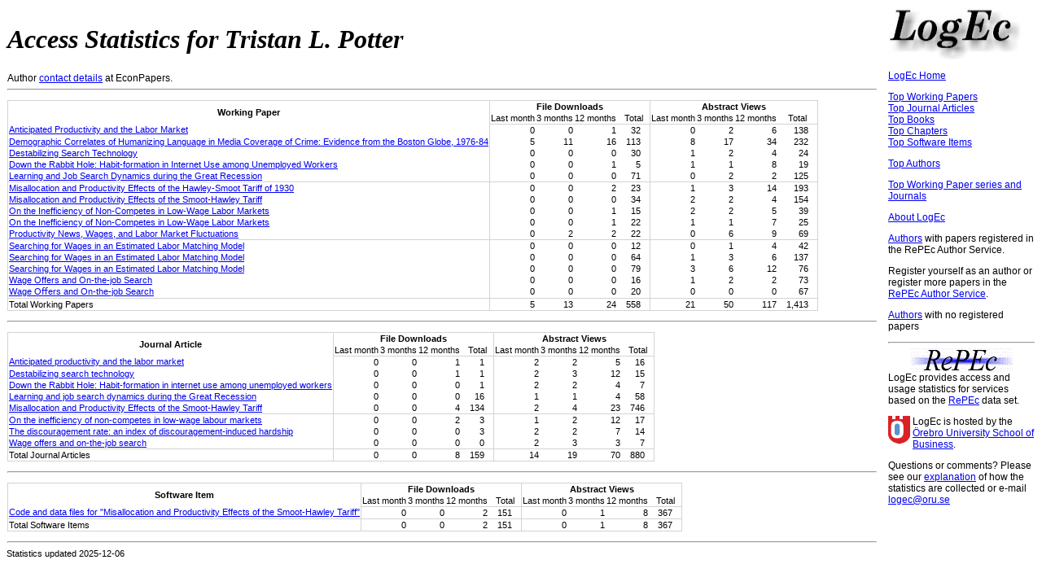

--- FILE ---
content_type: text/html
request_url: https://logec.repec.org/RAS/ppo606.htm
body_size: 20536
content:
    <!DOCTYPE HTML PUBLIC "-//W3C//DTD HTML 4.01 Transitional//EN" "http://www.w3.org/TR/html4/loose.dtd">
<html>
<head>
<link rel="stylesheet" type="text/css" href="/logec.css">
<LINK REL='SHORTCUT ICON' HREF='/favicon.ico'>
<meta http-equiv="Content-Type" content="text/html; charset=UTF-8">
<META http-equiv="Content-Script-Type" content="text/javascript">
<script language="javascript" type="text/javascript" src="/logec.js"></script>

    <title>LogEc: Access Statistics for Tristan L. Potter</title>
    
    </head>
    <body>
    <table border="0" width="100%">
    <tr>
      <td align=left valign=top>
        <h1><i>Access Statistics for Tristan L. Potter</i></h1>
        Author <a href='https://econpapers.repec.org/RAS/ppo606.htm'>contact details</a> at EconPapers.
    <hr>
        <p>
        <table class='stats'>
        <col class='colwithleftborder colwithrightborder'><col><col><col><col class='colwithrightborder'>
        <col><col><col><col class='colwithrightborder'>
        <tr class='rowwithtopborder'>
          <th rowspan="2">Working Paper</th>
          <th colspan="4">File Downloads</th>
          <th colspan="4">Abstract Views</th>
        </tr>
        <tr class='rowwithbottomborder'>
          <td class='secondheading'>Last month</td>
          <td class='secondheading'>3 months</td>
          <td class='secondheading'>12 months</td>
          <td class='secondheading'>Total</td>
          <td class='secondheading'>Last month</td>
          <td class='secondheading'>3 months</td>
          <td class='secondheading'>12 months</td>
          <td class='secondheading'>Total</td>
        </tr>
          <tr >
            <td><a href="/scripts/paperstat.pf?h=repec:boc:bocoec:992">Anticipated Productivity and the Labor Market</a></td>
            <td class='statnumber'>0</td>
            <td class='statnumber'>0</td>
            <td class='statnumber'>1</td>
            <td class='statnumber rightmost'>32</td>
            <td class='statnumber'>0</td>
            <td class='statnumber'>2</td>
            <td class='statnumber'>6</td>
            <td class='statnumber rightmost'>138</td>
          </tr>
          <tr >
            <td><a href="/scripts/paperstat.pf?h=repec:ris:drxlwp:2023_001">Demographic Correlates of Humanizing Language in Media Coverage of Crime: Evidence from the Boston Globe, 1976-84</a></td>
            <td class='statnumber'>5</td>
            <td class='statnumber'>11</td>
            <td class='statnumber'>16</td>
            <td class='statnumber rightmost'>113</td>
            <td class='statnumber'>8</td>
            <td class='statnumber'>17</td>
            <td class='statnumber'>34</td>
            <td class='statnumber rightmost'>232</td>
          </tr>
          <tr >
            <td><a href="/scripts/paperstat.pf?h=repec:ris:drxlwp:2023_002">Destabilizing Search Technology</a></td>
            <td class='statnumber'>0</td>
            <td class='statnumber'>0</td>
            <td class='statnumber'>0</td>
            <td class='statnumber rightmost'>30</td>
            <td class='statnumber'>1</td>
            <td class='statnumber'>2</td>
            <td class='statnumber'>4</td>
            <td class='statnumber rightmost'>24</td>
          </tr>
          <tr >
            <td><a href="/scripts/paperstat.pf?h=repec:ris:drxlwp:2022_004">Down the Rabbit Hole: Habit-formation in Internet Use among Unemployed Workers</a></td>
            <td class='statnumber'>0</td>
            <td class='statnumber'>0</td>
            <td class='statnumber'>1</td>
            <td class='statnumber rightmost'>5</td>
            <td class='statnumber'>1</td>
            <td class='statnumber'>1</td>
            <td class='statnumber'>8</td>
            <td class='statnumber rightmost'>19</td>
          </tr>
          <tr class="rowwithbottomborder">
            <td><a href="/scripts/paperstat.pf?h=repec:ris:drxlwp:2017_006">Learning and Job Search Dynamics during the Great Recession</a></td>
            <td class='statnumber'>0</td>
            <td class='statnumber'>0</td>
            <td class='statnumber'>0</td>
            <td class='statnumber rightmost'>71</td>
            <td class='statnumber'>0</td>
            <td class='statnumber'>2</td>
            <td class='statnumber'>2</td>
            <td class='statnumber rightmost'>125</td>
          </tr>
          <tr >
            <td><a href="/scripts/paperstat.pf?h=repec:red:sed011:1264">Misallocation and Productivity Effects of the Hawley-Smoot Tariff of 1930</a></td>
            <td class='statnumber'>0</td>
            <td class='statnumber'>0</td>
            <td class='statnumber'>2</td>
            <td class='statnumber rightmost'>23</td>
            <td class='statnumber'>1</td>
            <td class='statnumber'>3</td>
            <td class='statnumber'>14</td>
            <td class='statnumber rightmost'>193</td>
          </tr>
          <tr >
            <td><a href="/scripts/paperstat.pf?h=repec:nbr:nberwo:18034">Misallocation and Productivity Effects of the Smoot-Hawley Tariff</a></td>
            <td class='statnumber'>0</td>
            <td class='statnumber'>0</td>
            <td class='statnumber'>0</td>
            <td class='statnumber rightmost'>34</td>
            <td class='statnumber'>2</td>
            <td class='statnumber'>2</td>
            <td class='statnumber'>4</td>
            <td class='statnumber rightmost'>154</td>
          </tr>
          <tr >
            <td><a href="/scripts/paperstat.pf?h=repec:ris:drxlwp:2022_002">On the Inefficiency of Non-Competes in Low-Wage Labor Markets</a></td>
            <td class='statnumber'>0</td>
            <td class='statnumber'>0</td>
            <td class='statnumber'>1</td>
            <td class='statnumber rightmost'>15</td>
            <td class='statnumber'>2</td>
            <td class='statnumber'>2</td>
            <td class='statnumber'>5</td>
            <td class='statnumber rightmost'>39</td>
          </tr>
          <tr >
            <td><a href="/scripts/paperstat.pf?h=repec:fip:fedfwp:93658">On the Inefficiency of Non-Competes in Low-Wage Labor Markets</a></td>
            <td class='statnumber'>0</td>
            <td class='statnumber'>0</td>
            <td class='statnumber'>1</td>
            <td class='statnumber rightmost'>22</td>
            <td class='statnumber'>1</td>
            <td class='statnumber'>1</td>
            <td class='statnumber'>7</td>
            <td class='statnumber rightmost'>25</td>
          </tr>
          <tr class="rowwithbottomborder">
            <td><a href="/scripts/paperstat.pf?h=repec:ris:drxlwp:2020_003">Productivity News, Wages, and Labor Market Fluctuations</a></td>
            <td class='statnumber'>0</td>
            <td class='statnumber'>2</td>
            <td class='statnumber'>2</td>
            <td class='statnumber rightmost'>22</td>
            <td class='statnumber'>0</td>
            <td class='statnumber'>6</td>
            <td class='statnumber'>9</td>
            <td class='statnumber rightmost'>69</td>
          </tr>
          <tr >
            <td><a href="/scripts/paperstat.pf?h=repec:red:sed017:542">Searching for Wages in an Estimated Labor Matching Model</a></td>
            <td class='statnumber'>0</td>
            <td class='statnumber'>0</td>
            <td class='statnumber'>0</td>
            <td class='statnumber rightmost'>12</td>
            <td class='statnumber'>0</td>
            <td class='statnumber'>1</td>
            <td class='statnumber'>4</td>
            <td class='statnumber rightmost'>42</td>
          </tr>
          <tr >
            <td><a href="/scripts/paperstat.pf?h=repec:boc:bocoec:867">Searching for Wages in an Estimated Labor Matching Model</a></td>
            <td class='statnumber'>0</td>
            <td class='statnumber'>0</td>
            <td class='statnumber'>0</td>
            <td class='statnumber rightmost'>64</td>
            <td class='statnumber'>1</td>
            <td class='statnumber'>3</td>
            <td class='statnumber'>6</td>
            <td class='statnumber rightmost'>137</td>
          </tr>
          <tr >
            <td><a href="/scripts/paperstat.pf?h=repec:ris:drxlwp:2016_017">Searching for Wages in an Estimated Labor Matching Model</a></td>
            <td class='statnumber'>0</td>
            <td class='statnumber'>0</td>
            <td class='statnumber'>0</td>
            <td class='statnumber rightmost'>79</td>
            <td class='statnumber'>3</td>
            <td class='statnumber'>6</td>
            <td class='statnumber'>12</td>
            <td class='statnumber rightmost'>76</td>
          </tr>
          <tr >
            <td><a href="/scripts/paperstat.pf?h=repec:ris:drxlwp:2018_007">Wage Offers and On-the-job Search</a></td>
            <td class='statnumber'>0</td>
            <td class='statnumber'>0</td>
            <td class='statnumber'>0</td>
            <td class='statnumber rightmost'>16</td>
            <td class='statnumber'>1</td>
            <td class='statnumber'>2</td>
            <td class='statnumber'>2</td>
            <td class='statnumber rightmost'>73</td>
          </tr>
          <tr class="rowwithbottomborder">
            <td><a href="/scripts/paperstat.pf?h=repec:wrk:warwec:1201">Wage Oﬀers and On-the-job Search</a></td>
            <td class='statnumber'>0</td>
            <td class='statnumber'>0</td>
            <td class='statnumber'>0</td>
            <td class='statnumber rightmost'>20</td>
            <td class='statnumber'>0</td>
            <td class='statnumber'>0</td>
            <td class='statnumber'>0</td>
            <td class='statnumber rightmost'>67</td>
          </tr>
          <tr class='rowwithbottomborder'>
            <td valign=top>Total Working Papers</td>
            <td class='statnumber'>5</td>
            <td class='statnumber'>13</td>
            <td class='statnumber'>24</td>
            <td class='statnumber rightmost'>558</td>
            <td class='statnumber'>21</td>
            <td class='statnumber'>50</td>
            <td class='statnumber'>117</td>
            <td class='statnumber rightmost'>1,413</td>
          </tr>
</table>
<p><hr>
        <p>
        <table class='stats'>
        <col class='colwithleftborder colwithrightborder'><col><col><col><col class='colwithrightborder'>
        <col><col><col><col class='colwithrightborder'>
        <tr class='rowwithtopborder'>
          <th rowspan="2">Journal Article</th>
          <th colspan="4">File Downloads</th>
          <th colspan="4">Abstract Views</th>
        </tr>
        <tr class='rowwithbottomborder'>
          <td class='secondheading'>Last month</td>
          <td class='secondheading'>3 months</td>
          <td class='secondheading'>12 months</td>
          <td class='secondheading'>Total</td>
          <td class='secondheading'>Last month</td>
          <td class='secondheading'>3 months</td>
          <td class='secondheading'>12 months</td>
          <td class='secondheading'>Total</td>
        </tr>
          <tr >
            <td><a href="/scripts/paperstat.pf?h=repec:wly:quante:v:14:y:2023:i:3:p:897-934">Anticipated productivity and the labor market</a></td>
            <td class='statnumber'>0</td>
            <td class='statnumber'>0</td>
            <td class='statnumber'>1</td>
            <td class='statnumber rightmost'>1</td>
            <td class='statnumber'>2</td>
            <td class='statnumber'>2</td>
            <td class='statnumber'>5</td>
            <td class='statnumber rightmost'>16</td>
          </tr>
          <tr >
            <td><a href="/scripts/paperstat.pf?h=repec:eee:moneco:v:145:y:2024:i:c:s0304393224000102">Destabilizing search technology</a></td>
            <td class='statnumber'>0</td>
            <td class='statnumber'>0</td>
            <td class='statnumber'>1</td>
            <td class='statnumber rightmost'>1</td>
            <td class='statnumber'>2</td>
            <td class='statnumber'>3</td>
            <td class='statnumber'>12</td>
            <td class='statnumber rightmost'>15</td>
          </tr>
          <tr >
            <td><a href="/scripts/paperstat.pf?h=repec:eee:ecolet:v:215:y:2022:i:c:s0165176522001343">Down the Rabbit Hole: Habit-formation in internet use among unemployed workers</a></td>
            <td class='statnumber'>0</td>
            <td class='statnumber'>0</td>
            <td class='statnumber'>0</td>
            <td class='statnumber rightmost'>1</td>
            <td class='statnumber'>2</td>
            <td class='statnumber'>2</td>
            <td class='statnumber'>4</td>
            <td class='statnumber rightmost'>7</td>
          </tr>
          <tr >
            <td><a href="/scripts/paperstat.pf?h=repec:eee:moneco:v:117:y:2021:i:c:p:706-722">Learning and job search dynamics during the Great Recession</a></td>
            <td class='statnumber'>0</td>
            <td class='statnumber'>0</td>
            <td class='statnumber'>0</td>
            <td class='statnumber rightmost'>16</td>
            <td class='statnumber'>1</td>
            <td class='statnumber'>1</td>
            <td class='statnumber'>4</td>
            <td class='statnumber rightmost'>58</td>
          </tr>
          <tr class="rowwithbottomborder">
            <td><a href="/scripts/paperstat.pf?h=repec:red:issued:12-98">Misallocation and Productivity Effects of the Smoot-Hawley Tariff</a></td>
            <td class='statnumber'>0</td>
            <td class='statnumber'>0</td>
            <td class='statnumber'>4</td>
            <td class='statnumber rightmost'>134</td>
            <td class='statnumber'>2</td>
            <td class='statnumber'>4</td>
            <td class='statnumber'>23</td>
            <td class='statnumber rightmost'>746</td>
          </tr>
          <tr >
            <td><a href="/scripts/paperstat.pf?h=repec:bla:econom:v:91:y:2024:i:362:p:446-496">On the inefficiency of non‐competes in low‐wage labour markets</a></td>
            <td class='statnumber'>0</td>
            <td class='statnumber'>0</td>
            <td class='statnumber'>2</td>
            <td class='statnumber rightmost'>3</td>
            <td class='statnumber'>1</td>
            <td class='statnumber'>2</td>
            <td class='statnumber'>12</td>
            <td class='statnumber rightmost'>17</td>
          </tr>
          <tr >
            <td><a href="/scripts/paperstat.pf?h=repec:taf:apeclt:v:30:y:2023:i:2:p:162-166">The discouragement rate: an index of discouragement-induced hardship</a></td>
            <td class='statnumber'>0</td>
            <td class='statnumber'>0</td>
            <td class='statnumber'>0</td>
            <td class='statnumber rightmost'>3</td>
            <td class='statnumber'>2</td>
            <td class='statnumber'>2</td>
            <td class='statnumber'>7</td>
            <td class='statnumber rightmost'>14</td>
          </tr>
          <tr class="rowwithbottomborder">
            <td><a href="/scripts/paperstat.pf?h=repec:wly:canjec:v:55:y:2022:i:1:p:74-105">Wage offers and on‐the‐job search</a></td>
            <td class='statnumber'>0</td>
            <td class='statnumber'>0</td>
            <td class='statnumber'>0</td>
            <td class='statnumber rightmost'>0</td>
            <td class='statnumber'>2</td>
            <td class='statnumber'>3</td>
            <td class='statnumber'>3</td>
            <td class='statnumber rightmost'>7</td>
          </tr>
          <tr class='rowwithbottomborder'>
            <td valign=top>Total Journal Articles</td>
            <td class='statnumber'>0</td>
            <td class='statnumber'>0</td>
            <td class='statnumber'>8</td>
            <td class='statnumber rightmost'>159</td>
            <td class='statnumber'>14</td>
            <td class='statnumber'>19</td>
            <td class='statnumber'>70</td>
            <td class='statnumber rightmost'>880</td>
          </tr>
</table>
<p><hr>
        <p>
        <table class='stats'>
        <col class='colwithleftborder colwithrightborder'><col><col><col><col class='colwithrightborder'>
        <col><col><col><col class='colwithrightborder'>
        <tr class='rowwithtopborder'>
          <th rowspan="2">Software Item</th>
          <th colspan="4">File Downloads</th>
          <th colspan="4">Abstract Views</th>
        </tr>
        <tr class='rowwithbottomborder'>
          <td class='secondheading'>Last month</td>
          <td class='secondheading'>3 months</td>
          <td class='secondheading'>12 months</td>
          <td class='secondheading'>Total</td>
          <td class='secondheading'>Last month</td>
          <td class='secondheading'>3 months</td>
          <td class='secondheading'>12 months</td>
          <td class='secondheading'>Total</td>
        </tr>
          <tr class="rowwithbottomborder">
            <td><a href="/scripts/paperstat.pf?h=repec:red:ccodes:12-98">Code and data files for "Misallocation and Productivity Effects of the Smoot-Hawley Tariff"</a></td>
            <td class='statnumber'>0</td>
            <td class='statnumber'>0</td>
            <td class='statnumber'>2</td>
            <td class='statnumber rightmost'>151</td>
            <td class='statnumber'>0</td>
            <td class='statnumber'>1</td>
            <td class='statnumber'>8</td>
            <td class='statnumber rightmost'>367</td>
          </tr>
          <tr class='rowwithbottomborder'>
            <td valign=top>Total Software Items</td>
            <td class='statnumber'>0</td>
            <td class='statnumber'>0</td>
            <td class='statnumber'>2</td>
            <td class='statnumber rightmost'>151</td>
            <td class='statnumber'>0</td>
            <td class='statnumber'>1</td>
            <td class='statnumber'>8</td>
            <td class='statnumber rightmost'>367</td>
          </tr>
</table>
<p><hr>
    </td>
    <td align=left valign=top colspan=1  width="180">
  <DIV class=sidebar>
  <img src="/logec.jpg" width="180" height="65" alt="logo">
  <!-- Home -->
  <p><a href="/">LogEc Home</a>
  <!-- Home -->
  <!-- Top WP -->
  <p><a href="/scripts/itemstat.pf?type=redif-paper">Top Working Papers</a><br>
  <!-- Top WP -->
  <!-- Top ART -->
  <a href="/scripts/itemstat.pf?type=redif-article">Top Journal Articles</a><br>
  <!-- Top ART -->
  <!-- Top BOOK --> 
  <a href="/scripts/itemstat.pf?type=redif-book">Top Books</a><br>
  <!-- Top BOOK -->
  <!-- Top CHAP -->
  <a href="/scripts/itemstat.pf?type=redif-chapter">Top Chapters</a><br>
  <!-- Top CHAP -->
  <!-- Top SOFT -->
  <a href="/scripts/itemstat.pf?type=redif-software">Top Software Items</a><br>
  <!-- Top SOFT -->
  <!-- Top AUTH -->
  <p><a href="/scripts/authorstat.pf">Top Authors</a>
  <!-- Top AUTH -->
  <!-- Top SER -->
  <p><a href="/scripts/seriesstat.pf">Top Working Paper series and Journals</a>
  <!-- Top SER -->

  <p><a href="/about.htm">About LogEc</a>
        

    <script language='javascript1.2' type="text/javascript">
<!--
linkback();
// -->
</script>

    <p><a href='/RAS/'>Authors</a> with papers registered in the RePEc Author Service.
    <p>Register yourself as an author or register more papers in the <a href="https://authors.repec.org/">RePEc Author Service</a>.
    <p><a href="/RAS/author-nopaper.htm">Authors</a> with no registered papers
      <br><hr><div align="center"><img src="/repec3.gif" alt="RePEc" width='127' height='29'></div>
  LogEc provides access and usage statistics for services based on the <a href="http://repec.org/">RePEc</a> data set.
  <p><img align='left' src='/oru.gif' alt="Örebro University" hspace='0' vspace='0' width='30' height='39'>LogEc is hosted by the
  <a href='https://www.oru.se/hh'>Örebro University School of Business</a>.
  <p>Questions or comments? Please see our <a href='/about.htm#stats'>explanation</a> of how the 
  statistics are collected or e-mail 
  <script language='JavaScript' type='text/javascript'>Obfuscate( '&#111;&#114;&#117;&#46;&#115;&#101;', '&#108;&#111;&#103;&#101;&#99;' )</script>
</DIV></td>

    </tr>
    </table>
    <p class='note'>Statistics updated 2025-12-06
    </body>
    </html>
